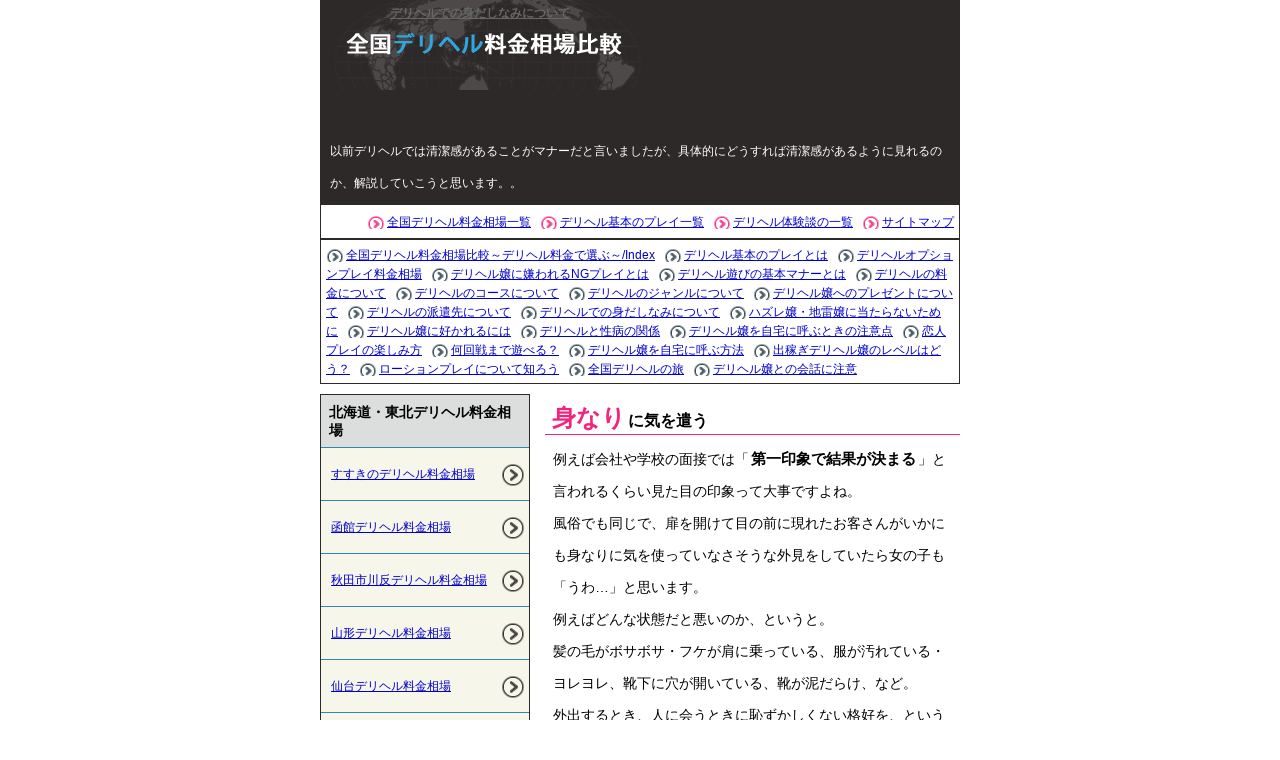

--- FILE ---
content_type: text/html
request_url: https://yakudas.com/derihelu/fashion.html
body_size: 18909
content:
<!DOCTYPE html>
<html lang="ja">
<head>
<meta charset="UTF-8" />
<!--デバイスのウインドウサイズに最適化した表示をするため-->
<meta name="viewport" content="width=device-width, user-scalable=no, initial-scale=1, maximum-scale=1" />
<title>デリヘルでの身だしなみについて</title>
<!--下部階層ページの巡回を許可する-->
<meta name="robots" content="all" />
<!--サイズの違うブラウザに対応する-->
<meta name="viewport" content="width=device-width, initial-scale=1.0, maximum-scale=1, user-scalable=0" />
<!--数字が勝手にリンクされないようにする-->
<meta name="format-detection" content="telephone=no" />
<meta name="keywords" content="デリヘル,料金,相場" />
<meta name="description" content="以前デリヘルでは清潔感があることがマナーだと言いましたが、具体的にどうすれば清潔感があるように見れるのか、解説していこうと思います。" />

<link rel="stylesheet" type="text/css" href="../styles/style.css" />

<!--[if lt IE 9]>
<script src="http://html5shim.googlecode.com/svn/trunk/html5.js" type="text/javascript"></script>
<![endif]-->

<script type="text/javascript" src="../js/zepto.js"></script>
<script defer type="text/javascript" src="../js/bnr_change.js"></script>
</head>
<body>
<header>
	<div id="index">
		<h1><a href="https://yakudas.com/">デリヘルでの身だしなみについて</a></h1>
	</div><!-- #BeginLibraryItem "/Library/1mbana_2.lbi" -->
	<!--
	<figure>
		<a href="http://deriheru-1m.com/" target="_blank" rel="nofollow">
			<img src="../images/1mbana_3.gif" alt="デリヘル情報 デリヘル1分間！ [ スマホ対応 ]">
		</a>
	</figure>
	-->
	<!-- #EndLibraryItem --><br clear="all" />
</header>
<div id="textarea">
	<p>以前デリヘルでは清潔感があることがマナーだと言いましたが、具体的にどうすれば清潔感があるように見れるのか、解説していこうと思います。。</p>
</div><!-- #BeginLibraryItem "/Library/sitemap.lbi" -->
<nav id="sitemap">
	<ul>
		<li><a href="all.html">全国デリヘル料金相場一覧</a></li>
		<li><a href="basic.html">デリヘル基本のプレイ一覧</a></li>
		<li><a href="../experiences/taiken01">デリヘル体験談の一覧</a></li>
		<li><a href="../sitemap.html">サイトマップ</a></li>
	</ul>
</nav>
<!-- #EndLibraryItem --><!-- #BeginLibraryItem "/Library/play.lbi" -->
<div id="pankuzu">
	<ul>
		<li><a href="https://yakudas.com/">全国デリヘル料金相場比較～デリヘル料金で選ぶ～/Index</a></li>
		<li><a href="basic.html">デリヘル基本のプレイとは</a></li>
		<li><a href="option.html">デリヘルオプションプレイ料金相場</a></li>
		<li><a href="ng.html">デリヘル嬢に嫌われるNGプレイとは</a></li>
		<li><a href="manner.html">デリヘル遊びの基本マナーとは</a></li>
		<li><a href="beginner.html">デリヘルの料金について</a></li>
		<li><a href="course.html">デリヘルのコースについて</a></li>
		<li><a href="genre.html">デリヘルのジャンルについて</a></li>
		<li><a href="present.html">デリヘル嬢へのプレゼントについて</a></li>
		<li><a href="hakensaki.html">デリヘルの派遣先について</a></li>
		<li><a href="fashion.html">デリヘルでの身だしなみについて</a></li>
		<li><a href="jirai.html">ハズレ嬢・地雷嬢に当たらないために</a></li>
		<li><a href="like.html">デリヘル嬢に好かれるには</a></li>
		<li><a href="seibyo.html">デリヘルと性病の関係</a></li>
		<li><a href="notice.html">デリヘル嬢を自宅に呼ぶときの注意点</a></li>
		<li><a href="lovers.html">恋人プレイの楽しみ方</a></li>
		<li><a href="times.html">何回戦まで遊べる？</a></li>
		<li><a href="ome.html">デリヘル嬢を自宅に呼ぶ方法</a></li>
		<li><a href="migrant_worker.html">出稼ぎデリヘル嬢のレベルはどう？</a></li>
		<li><a href="lotion.html">ローションプレイについて知ろう</a></li>
		<li><a href="travel.html">全国デリヘルの旅</a></li>
		<li><a href="conversation.html">デリヘル嬢との会話に注意</a></li>
	</ul>
</div>
<!-- #EndLibraryItem --><section id="main">
	<article><!-- #BeginLibraryItem "/Library/1mbana_1.lbi" -->
		<!--<div id="hurate"><p class="bnrAd1"></p></div>-->
		<!-- #EndLibraryItem --><h2><span>身なり</span>に気を遣う</h2>
		<p>
			例えば会社や学校の面接では「<strong>第一印象で結果が決まる</strong>」と言われるくらい見た目の印象って大事ですよね。<br>
			風俗でも同じで、扉を開けて目の前に現れたお客さんがいかにも身なりに気を使っていなさそうな外見をしていたら女の子も「うわ…」と思います。<br>
			例えばどんな状態だと悪いのか、というと。<br>
			髪の毛がボサボサ・フケが肩に乗っている、服が汚れている・ヨレヨレ、靴下に穴が開いている、靴が泥だらけ、など。<br>
			外出するとき、人に会うときに恥ずかしくない格好を、というと、基準は人それぞれだと思いますが、<strong>相手に失礼にならない格好</strong>を心掛ける努力をしましょう。<br>
			第一印象が清潔感のある見た目をしているだけで、女の子からの印象はぐんっと上がります。<br>
			どんな服を着ればいいのか迷う方もいるかもしれませんが、そういう場合は<strong>スーツ</strong>を選びましょう。<br>
			スーツ姿の男性が好きな女の子は少なくないですし、しっかりしていて清潔感がある印象を持ってもらえます。<br>
			何回かスーツで会った後ならちょっとゆるめの私服を着ていてもギャップが好印象を与える可能性もあります。<br>
			ただあまりにもダサすぎる私服の場合は逆に引かれてしまう可能性がありますから、不安ならスーツでいるのが安パイです。
		</p><!-- #BeginLibraryItem "/Library/hurate.lbi" -->
		<div id="hurate">
			<!--<p class="bnrAd2"></p>-->
			<p>
				<a href="https://deligoota.com/" target="_blank" rel="nofollow">
					<img src="../images/manu600_150.gif" alt="最強！デリヘル呼び方マニュアル" width="600" height="150">
				</a>
			</p>
		</div>
		<!-- #EndLibraryItem --><h2><span>臭い</span>に気を遣う</h2>
		<p>
			ぱっと見だけではなく、<strong>臭い</strong>も重要です。<br>
			汗臭さやワキガ臭、口臭、加齢臭など。自分の臭いは中々自分では気が付きにくいものですが、こまめにチェックしておかないと女の子から嫌がられる原因となります。<br>
			臭いというものは意外と移るもので、プレイ後にお客さんの体臭や口臭がベッド・枕に染み付いてしまった。なんてことは良くあります。<br>
			臭いケアはプレイ開始前後に気にし始めても遅いので、<strong>風俗を利用する前、例えば前日から</strong>しっかりケアをしておくことをお勧めします。<br>
			普段から体臭ケア成分入りのボディソープを使ったり、前日からは食べるものにも気を使うべきですね。ニンニク料理など匂いの強い料理は避けましょう。<br>
			汗の嫌な臭いは服に着いた汗や皮脂が時間が経つと発生するものですので、どうしても汗をかいてしまう夏場なら、女の子が来る前に一度軽くシャワーを浴びておいたり、着替えを用意しておいたりするのも有効です。<br>
			また、汗の臭いだけではなくその他体臭もしっかり洋服に移りますので、汗をかいていない場合でも普段から体臭や加齢臭が気になる場合も着替えを用意するのをお勧めします。<br>
			愛煙家やコーヒーを嗜む方はしっかりと口臭ケアも忘れないように。<br>
			また、臭いが気になるからと言って無闇に香水を使うのはNGです。元々の体臭や汗と混ざって嫌な臭いになったり、こちらもやはり枕や女の子の髪の毛に匂いが移ったりしますので、避けるようにしてください。<br>
			あくまでも<strong>「臭いをカバーする」のではなく「臭わせない」</strong>ことを意識しましょう。
		</p><!-- #BeginLibraryItem "/Library/pure3.lbi" -->
		<!--<div id="hurate"><p class="bnrAd3"></p></div>-->
		<figure>
			<a href="https://deriheruhotel.com/" target="_blank" rel="nofollow">
				<img src="../images/bn320x100.png" alt="デリヘルが呼べるホテル 全国データベース">
			</a>
		</figure>
		<!-- #EndLibraryItem --><h2><span>爪</span>に気を遣う</h2>
		<p>
			爪に気を使うなんてどこか女の子のようだと思うかもしれません。しかし、爪は汚れが溜まりやすい場所ですからしっかり整えて清潔にすることが重要です。<br>
			プレイでほとんどの方は女性器に触れたり中に指を入れたりしますよね、その時に爪が汚れていると女の子は<strong>感染症にかかってしまう</strong>可能性が高くなりますし、そもそも<strong>女性器は非常にデリケート</strong>なので、爪が伸びていると<strong>傷つけてしまいます</strong>。<br>
			もしそんなことになったら女の子は出勤できなくなってしまいますし、最悪の場合慰謝料などを請求される場合もあります。<br>
			なので、風俗を利用する前にしっかり爪を切って、やすりで滑らかにしておきましょう。やすりで滑らかにしたといっても切った直後は視認できない細かいギザギザがありますから、前日から爪を整えられるといいですね。<br>
			爪も、ただ手を洗っただけでは爪の間の汚れは落とせませんから、爪ブラシなどを使って綺麗にしておいてください。
		</p><!-- #BeginLibraryItem "/Library/hubana.lbi" -->
		<div id="hurate">
			<p id="ratext"><a href="https://fuzoku-qa.com/" target="_blank">デリヘルの疑問や悩みを今すぐ相談↓</a></p>
			<a href="https://fuzoku-qa.com/" target="_blank"><img src="https://yakudas.com/images/300x250.jpg" alt="風俗Q&Aドットコム"></a>
		</div>
		<!-- #EndLibraryItem --><h2><span>髭</span>を剃る</h2>
		<p>
			デリヘル嬢が嫌うNGプレイに「<strong>ヒゲやすり</strong>」があると以前言いましたね。<br>
			プレイをしている最中にチクチクジョリジョリするのももちろん不快なのですが、無精髭を生やしていたり、手入れせずぼうぼうと髭を好き放題伸ばしていたりするのは、身だしなみの観点でも印象は悪いです。<br>
			汚く見えますし、<strong>だらしない印象</strong>を与えてしまいます。
		</p>
	</article>
</section>
<nav id="menu"><!-- #BeginLibraryItem "/Library/menu.lbi" -->
	<div class="box">
		<!--
		<h2>全国のデリヘルをチェック</h2>
		<p>
			<a href="http://deriheru-1m.com/" target="_blank" rel="nofollow"><img src="../images/1mbana_s_2.png" alt="デリヘル情報 デリヘル1分間！ [ スマホ対応 ]"></a>
		</p>
		-->
		<h2>北海道・東北デリヘル料金相場</h2>
		<ul>
			<li><a href="area_ht/susukino.html">すすきのデリヘル料金相場</a></li>
			<li><a href="area_ht/hakodate.html">函館デリヘル料金相場</a></li>
			<li><a href="area_ht/kawabata.html">秋田市川反デリヘル料金相場</a></li>
			<li><a href="area_ht/yamagata.html">山形デリヘル料金相場</a></li>
			<li><a href="area_ht/sendai.html">仙台デリヘル料金相場</a></li>
			<li><a href="area_ht/aomori.html">青森デリヘル料金相場</a></li>
		</ul>
		<h2>関東・信越デリヘル料金相場</h2>
		<ul>
			<li><a href="area_ks/sinjuku.html">新宿/歌舞伎町デリヘル料金相場</a></li>
			<li><a href="area_ks/ookubo.html">新大久保/大久保デリヘル料金相場</a></li>
			<li><a href="area_ks/ikebukuro.html">池袋デリヘル料金相場</a></li>
			<li><a href="area_ks/ootuka.html">大塚/巣鴨デリヘル料金相場</a></li>
			<li><a href="area_ks/uguisudani.html">鶯谷デリヘル料金相場</a></li>
			<li><a href="area_ks/ueno.html">上野/御徒町デリヘル料金相場</a></li>
			<li><a href="area_ks/asakusa.html">浅草/吉原デリヘル料金相場</a></li>
			<li><a href="area_ks/akihabara.html">秋葉原デリヘル料金相場</a></li>
			<li><a href="area_ks/gotanda.html">五反田デリヘル料金相場</a></li>
			<li><a href="area_ks/tachikawa.html">立川デリヘル料金相場</a></li>
			<li><a href="area_ks/chibasakae.html">千葉栄町デリヘル料金相場</a></li>
			<li><a href="area_ks/funabashi.html">船橋デリヘル料金相場</a></li>
			<li><a href="area_ks/yokohama.html">横浜デリヘル料金相場</a></li>
			<li><a href="area_ks/honatsugi.html">本厚木デリヘル料金相場</a></li>
			<li><a href="area_ks/tuchiura.html">土浦デリヘル料金相場</a></li>
			<li><a href="area_ks/takasaki.html">高崎デリヘル料金相場</a></li>
		</ul>
		<h2>北陸・東海デリヘル料金相場</h2>
		<ul>
			<li><a href="area_htk/nagoya.html">名古屋デリヘル料金相場</a></li>
			<li><a href="area_htk/sakae.html">栄デリヘル料金相場</a></li>
			<li><a href="area_htk/hamamatu.html">浜松デリヘル料金相場</a></li>
			<li><a href="area_htk/mie.html">三重デリヘル料金相場</a></li>
			<li><a href="area_ht/kanazawa.html">金沢デリヘル料金相場</a></li>
			<li><a href="area_htk/toyama.html">富山デリヘル料金相場</a></li>
		</ul>
		<h2>近畿・中国・四国デリヘル料金相場</h2>
		<ul>
			<li><a href="area_kcs/nanba.html">難波デリヘル料金相場</a></li>
			<li><a href="area_kcs/umeda.html">梅田デリヘル料金相場</a></li>
			<li><a href="area_kcs/nipponbashi.html">日本橋デリヘル料金相場</a></li>
			<li><a href="area_kcs/kyoto.html">京都デリヘル料金相場</a></li>
			<li><a href="area_kcs/hyogo.html">兵庫デリヘル料金相場</a></li>
			<li><a href="area_kcs/shiga.html">滋賀デリヘル料金相場</a></li>
			<li><a href="area_kcs/hirosima.html">広島デリヘル料金相場</a></li>
			<li><a href="area_kcs/okayama.html">岡山デリヘル料金相場</a></li>
			<li><a href="area_kcs/takamatsu.html">高松デリヘル料金相場</a></li>
			<li><a href="area_kcs/yamaguchi.html">山口デリヘル料金相場</a></li>
		</ul>
		<h2>九州・沖縄デリヘル料金相場</h2>
		<ul>
			<li><a href="area_qo/nakasu.html">中洲デリヘル料金相場</a></li>
			<li><a href="area_qo/zassho.html">雑餉隈デリヘル料金相場</a></li>
			<li><a href="area_qo/kokura.html">小倉デリヘル料金相場</a></li>
			<li><a href="area_qo/kurume.html">久留米デリヘル料金相場</a></li>
			<li><a href="area_qo/kumamoto.html">熊本デリヘル料金相場</a></li>
			<li><a href="area_qo/nagasaki.html">長崎デリヘル料金相場</a></li>
			<li><a href="area_qo/oita.html">大分デリヘル料金相場</a></li>
			<li><a href="area_qo/miyazaki.html">宮崎デリヘル料金相場</a></li>
			<li><a href="area_qo/kagoshima.html">鹿児島デリヘル料金相場</a></li>
			<li><a href="area_qo/naha.html">那覇デリヘル料金相場</a></li>
		</ul>
		<h2>デリヘル以外の風俗料金相場</h2>
		<ul>
			<li><a href="other/helth.html">ヘルス全国料金相場</a></li>
			<li><a href="other/soup.html">ソープ全国料金相場</a></li>
			<li><a href="other/pinksalon.html">ピンサロ全国料金相場</a></li>
			<li><a href="other/sekukyaba.html">セクキャバ全国料金相場</a></li>
			<li><a href="other/ethte.html">風俗エステ全国料金相場</a></li>
			<li><a href="other/onakura.html">オナクラ全国料金相場</a></li>
		</ul>
		<h2>デリヘル体験談</h2>
		<ul>
			<li><a href="../experiences/taiken01.html">デリヘル体験談01</a></li>
			<li><a href="../experiences/taiken02.html">デリヘル体験談02</a></li>
			<li><a href="../experiences/taiken03.html">デリヘル体験談03</a></li>
			<li><a href="../experiences/taiken04.html">デリヘル体験談04</a></li>
			<li><a href="../experiences/taiken05.html">デリヘル体験談05</a></li>
			<li><a href="../experiences/taiken06.html">デリヘル体験談06</a></li>
			<li><a href="../experiences/taiken07.html">デリヘル体験談07</a></li>
			<li><a href="../experiences/taiken08.html">デリヘル体験談08</a></li>
			<li><a href="../experiences/taiken09.html">デリヘル体験談09</a></li>
			<li><a href="../experiences/taiken10.html">デリヘル体験談10</a></li>
			<li><a href="../experiences/taiken11.html">デリヘル体験談11</a></li>
			<li><a href="../experiences/taiken12.html">デリヘル体験談12</a></li>
			<li><a href="../experiences/taiken13.html">デリヘル体験談13</a></li>
			<li><a href="../experiences/taiken14.html">デリヘル体験談14</a></li>
			<li><a href="../experiences/taiken15.html">デリヘル体験談15</a></li>
			<li><a href="../experiences/taiken16.html">デリヘル体験談16</a></li>
			<li><a href="../experiences/taiken17.html">デリヘル体験談17</a></li>
			<li><a href="../experiences/taiken18.html">デリヘル体験談18</a></li>
			<li><a href="../experiences/taiken19.html">デリヘル体験談19</a></li>
			<li><a href="../experiences/taiken20.html">デリヘル体験談20</a></li>
			<li><a href="../experiences/taiken21.html">デリヘル体験談21</a></li>
			<li><a href="../experiences/taiken22.html">デリヘル体験談22</a></li>
			<li><a href="../experiences/taiken23.html">デリヘル体験談23</a></li>
			<li><a href="../experiences/taiken24.html">デリヘル体験談24</a></li>
		</ul>
	</div>
	<!-- #EndLibraryItem --></nav>

<br clear="all">

<footer><!-- #BeginLibraryItem "/Library/footer.lbi" -->
	<p>
		Copyright&#169; <script type="text/javascript">document.write(new Date().getFullYear());</script> <a href="https://yakudas.com/">全国デリヘル料金相場比較～デリヘル料金で選ぶ～</a>ALL Rights Reserved.
	</p>
	<!--shinobi1-->
	<script type="text/javascript" src="//xa.shinobi.jp/ufo/192031600"></script>
	<noscript>
		<a href="//xa.shinobi.jp/bin/gg?192031600" target="_blank"><img src="//xa.shinobi.jp/bin/ll?192031600" border="0"></a><br>
		<span style="font-size:9px">
			<img style="margin:0;vertical-align:text-bottom;" src="//img.shinobi.jp/tadaima/fj.gif" width="19" height="11"> 
		</span>
	</noscript>
	<!--shinobi2-->
	<!-- #EndLibraryItem -->
</footer>
</body>
</html>


--- FILE ---
content_type: text/css
request_url: https://yakudas.com/styles/style.css
body_size: 7504
content:
@charset "utf-8";
/* CSS Document */
* {
	margin: auto;
	padding: 0px;
}
body {width: 640px;
margin: auto;
font-family: ArialMT, メイリオ, sans-serif;
line-height: 200%;
background: #FFFFFF;}

h2{line-height: normal;}

a{color: #0000CC;}
a:visit{color: #0000CC;}

header{
	width: 630px;
	height: 120px;
	background: url(../images/header.gif) no-repeat;
	background-color: #2d2928;
	padding: 5px;}
#index{width: 300px;
float: left;
line-height: normal;}
#index h1 a{font-size: 12px;
color: #666;
padding-left: 10px;
display: block;
height: 60px;
text-align: center;}
#navi{width: 300px;
float: right;
color: white;
border: 1px solid white;
border-radius: 5px;}
#navi ul{
padding: 0px;
padding: 8px;}
#navi ul li{font-size: 12px;
list-style: inside;
color: #F3247B;
line-height: normal;
margin-bottom: 5px;}
#navi ul li a{color: white;}
header figure{width: 300px;
height: 75px;
float: right;
line-height: normal;
margin: 0px;
padding: 5px;}

#textarea{background: #2D2928;
padding: 5px 10px;}
#textarea p{font-size: 12px;
color: white;}

#sitemap{border: 1px solid #2D2928;
text-align: right;}
#sitemap ul li{display: inline;
font-size: 12px;
padding: 0px 5px 0px 20px;
background: url(../images/arrow_pink.gif) no-repeat;}


#ninsho{background: #DCDDDD;
border: 1px solid #08AA09;
margin: 8px 0px;
text-align: center;}
#ninsho h2{background: url(../images/ninsho.gif);
color: white;
border-bottom: 1px solid #08AA09;
font-size: 16px;}
#ninsho p{padding: 0px 5px;
font-size: 14px;}

#pankuzu{border: 1px solid #2D2928;
padding: 5px;
line-height: normal;
margin-bottom: 10px;}
#pankuzu ul li{display: inline;
font-size: 12px;
padding: 0px 5px 0px 20px;
background: url(../images/arrow_black_s.gif) no-repeat;}


#main{float: right;
width: 415px;}
#main h2{font-size: 16px;
margin-bottom: 8px;
padding-left: 5px;}
#main p{font-size: 14px;
margin: 0px 10px 10px 8px;}

#main ul{font-size: 14px;
margin: 8px;}
#main ul li{font-weight: bold;
list-style: inside;}

#topic h2{padding: 5px;
	border-radius: 0px 30px 30px 0px;}
#hokkai{
	background: #57A2DD;
	background: -moz-linear-gradient(right, #57A2DD, white);
	background: -webkit-gradient(linear, right, left, from(#57A2DD), to(white));}
#kanto{
	background: #7AB140;
	background: -moz-linear-gradient(right, #7AB140, white);
	background: -webkit-gradient(linear, right, left, from(#7AB140), to(white));}
#hoku{
	background: #EF9436;
	background: -moz-linear-gradient(right, #EF9436, white);
	background: -webkit-gradient(linear, right, left, from(#EF9436), to(white));}
#kinki{
	background: #FF4467;
	background: -moz-linear-gradient(right, #FF4467, white);
	background: -webkit-gradient(linear, right, left, from(#FF4467), to(white));}
#kyushu{
	background: #8558A1;
	background: -moz-linear-gradient(right, #8558A1, white);
	background: -webkit-gradient(linear, right, left, from(#8558A1), to(white));}
#topic ul{padding: 10px;
margin-bottom: 10px;
border: 1px solid #2D414B;}
#topic ul li{font-size: 14px;
list-style: none;
background: url(../images/arrow_black.gif) no-repeat;
height: 35px;
margin: 10px 10px;
padding-left: 25px;
border-bottom: 1px solid #2D414B;
line-height: normal;}
#topic p a{line-height: normal;
background: url(../images/arrow_black.gif) no-repeat;
padding-left: 25px;
font-weight: bold;
font-size: 16px;}
#topic table caption{border: 1px solid #2D414B;
	border-radius: 0px;
	background: #F7F6EB;
	font-size: 16px;
	padding: 8px;}
#topic table caption span{font-weight: bold;
color: #F3247B;}


#main aside{background: url(../images/1mbana.gif) no-repeat;
	width: 385px;
	 height: 60px;
	 line-height: normal;
	 margin: 15px;}
#main aside p{width: 375px;
height: 45px;
font-size: 18px;
color: white;
font-weight: bold;
text-align: right;
margin: 0px;
padding: 15px 0px 0px 0px;}
#main aside p a{font-size: 26px;
	padding: 0px 2px;}

#main article{margin: 8px 0px;}
#main article h2{border-bottom: 1px solid #F3247B;}
#main article h2 span{font-size: 24px;
color: #F3247B;
padding: 0px 2px;}

#main table{font-size:14px;
width: 410px;
line-height: normal;
border: 1px solid #2D2928;
border-collapse: collapse;
margin-bottom: 15px;}
#main table th{font-size: 12px;
padding: 3px 3px 3px 22px;
border: 1px solid #2E88B3;
text-align: left;
background: url(../images/arrow_pink_2.gif) no-repeat #DCDDDD;}
#main table th.total{background: url(../images/arrow_white.gif) no-repeat #2D414B;
color: white;}
#main table th span{font-weight: normal;}
#main table td{text-align: center;
border: 1px solid #2E88B3;
padding: 15px 0px;
font-size: 12px;}
#main table tr.contents td{font-weight: bold;
font-size: 14px;}
#main table td.caption{padding: 0px;
	padding: 15px 5px;
text-align: left;
width: 210px;}
#main table td.index{font-weight: bold;
font-size: 14px;}
#main table.basic{table-layout: fixed;}

#main article p.more{background: url(../images/arrow_black.gif) no-repeat;
padding-left: 25px;
margin: 10px 5px 10px 55px;
line-height: normal;
font-weight: bold;}

#main strong{font-size: 110%;
padding: 0px 2px;}

#main dl{margin: 8px;
border: 1px solid #2D2928;}
#main dl dt{font-weight: bold;
font-size: 14px;
background: #F7F6EB;
padding: 0px 5px;
border-bottom: 1px solid #2E88B3;}
#main dl dt img{padding: 7px 0px;
border: none;}
#main dl dd{font-size: 12px;
border-bottom: 1px solid #2E88B3;
padding: 5px;}

figure{text-align: center;
margin: 8px 0px;}
figure img{border: none;}

/*フーゾクレートテキスト＆バナー*/
#main #hurate{
margin-bottom:20px;
}

#main #hurate p a{
	background: none;
}

#main #hurate p#ratext{
text-align:center;
font-size:18px;
line-height:150%;
}

#main #hurate p#ratext a{
color:#09F;
}

#main #hurate a img{
width:90%;
height:auto;
display:block;
margin:0px auto;
max-width:320px;
}








#menu{float: left;
width: 210px;}
.box{border: 1px solid #2D2928;
margin-bottom: 10px;
background: #F7F6EB;}
#menu .box img{
	max-width: 100%;
}
#menu h2{
	font-size: 14px;
	background: #DCDDDD;
	padding: 8px;
	line-height: 130%;
	border-bottom: 1px solid #2E88B3;}
#menu .box ul li{font-size: 12px;
list-style: inside none;
padding: 10px 25px 10px 10px;
background: url(../images/arrow.gif) bottom no-repeat;
border-bottom: 1px solid #2E88B3;}
#menu .box p{height: 54px;}
#menu .box p img{border: none;}
#menu .box ul.link li{background: none;
border: none;
padding: 0px;
padding: 5px;}
#menu .box ul.link li img{border: none;}

footer{width: 100%;
height: 50px;
text-align: center;
background: #2D2928;}
footer p{font-size: 14px;
color: white;
padding-top: 10px;}
footer p a{color: white;}

br.clear{clear: both;}


/*---------------------------------------------------------------------
	Media Queries
---------------------------------------------------------------------*/

/* PC */
@media only screen and (min-width:769px) {

}


/* Tablet */
@media only screen and (max-width:768px) {
}


/* Mobile (longitudinal) */
@media only screen and (max-width:600px) {
	body {
		width: 100%;
		
	}
	
	header{
		width: 100%;
	}
	#index{width: 100%;
		float: none;}
	#navi{
		display: none;
	}
	header figure{
		display: none;
	}
	#textarea{
		display: none;
	}
	#sitemap{
		text-align: left;
	}
	#main{
		float: none;
		width: 100%;
	}
	#main table{
		width: 100%;
	}
	#main article p.more{
		margin: 0px;
	}
	#menu{
		float: none;
		width: 100%;
	}
	#menu .box ul li a{
		display: block;
	}
}
@media only screen and (max-width:385px) {
	#main aside{
		width: 100%;
		height: auto;
		background: none;
		margin: 0px;
		background: #FF2626;
	}
	#main aside p{width: 100%;
		font-size: 90%;
		text-align: center;		
	}
	 figure img{
		 width: 100%;
	 }
	 #pankuzu{
		 display: none;
	 }


}



--- FILE ---
content_type: application/javascript
request_url: https://yakudas.com/js/bnr_change.js
body_size: 2545
content:
$(function(){	var getS = new Date().getSeconds();	var pc1 = '';	var pc2 = '';	var pc3 = '';	var sp1 = '';	var sp2 = '';	var sp3 = '';	//バナーの張り替えは上記のpc1～sp3の''の中身を入れ替える	//''を消してしまうとエラーになり何も表示されないので注意してください。	//バナーが二つの時は、必ずpc3とsp3を消してください。2がなくて3があるという状態にはしないでください。	if( pc3 || sp3 ){	 	if( getS >= 0 && getS <= 19 ) {			$('.bnrAd1').html(pc1);			$('.bnrAd2').html(pc2);			$('.bnrAd3').html(pc3);			if ((navigator.userAgent.indexOf('iPhone') > 0 && navigator.userAgent.indexOf('iPad') == -1) || navigator.userAgent.indexOf('iPod') > 0 || navigator.userAgent.indexOf('Android') > 0) {							$('.bnrAd1').html(sp1);				$('.bnrAd2').html(sp2);				$('.bnrAd3').html(sp3);							}		}else if( getS >= 20 && getS <= 39 ) {			$('.bnrAd1').html(pc2);			$('.bnrAd2').html(pc3);			$('.bnrAd3').html(pc1);			if ((navigator.userAgent.indexOf('iPhone') > 0 && navigator.userAgent.indexOf('iPad') == -1) || navigator.userAgent.indexOf('iPod') > 0 || navigator.userAgent.indexOf('Android') > 0) {				$('.bnrAd1').html(sp2);				$('.bnrAd2').html(sp3);				$('.bnrAd3').html(sp1);							}		}else{			$('.bnrAd1').html(pc3);			$('.bnrAd2').html(pc1);			$('.bnrAd3').html(pc2);			if ((navigator.userAgent.indexOf('iPhone') > 0 && navigator.userAgent.indexOf('iPad') == -1) || navigator.userAgent.indexOf('iPod') > 0 || navigator.userAgent.indexOf('Android') > 0) {				$('.bnrAd1').html(sp3);				$('.bnrAd2').html(sp1);				$('.bnrAd3').html(sp2);							}		}	}else if( pc2 || sp2 ){		if( getS >= 0 && getS <= 29 ) {			$('.bnrAd1').html(pc1);			$('.bnrAd2').html(pc2);			if ((navigator.userAgent.indexOf('iPhone') > 0 && navigator.userAgent.indexOf('iPad') == -1) || navigator.userAgent.indexOf('iPod') > 0 || navigator.userAgent.indexOf('Android') > 0) {							$('.bnrAd1').html(sp1);				$('.bnrAd2').html(sp2);							}		}else{			$('.bnrAd1').html(pc2);			$('.bnrAd2').html(pc1);			if ((navigator.userAgent.indexOf('iPhone') > 0 && navigator.userAgent.indexOf('iPad') == -1) || navigator.userAgent.indexOf('iPod') > 0 || navigator.userAgent.indexOf('Android') > 0) {							$('.bnrAd1').html(sp2);				$('.bnrAd2').html(sp1);							}		}	}else{		$('.bnrAd1').html(pc1);		if ((navigator.userAgent.indexOf('iPhone') > 0 && navigator.userAgent.indexOf('iPad') == -1) || navigator.userAgent.indexOf('iPod') > 0 || navigator.userAgent.indexOf('Android') > 0) {					$('.bnrAd1').html(sp1);					}	}});